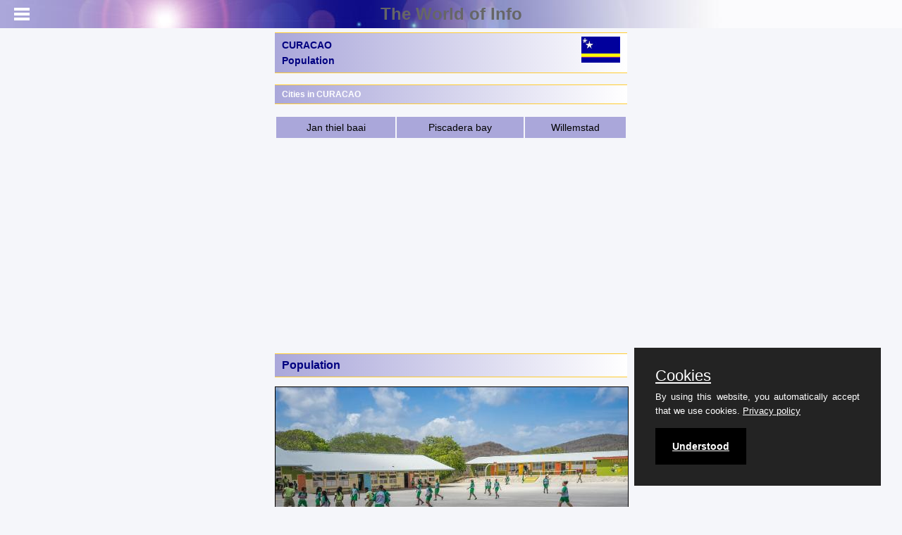

--- FILE ---
content_type: text/html;charset=UTF-8
request_url: https://theworldofinfo.com/curacao/population/
body_size: 2742
content:

<!DOCTYPE html>
<html lang="en">
<head>
<meta charset="utf-8" />
<meta name="referrer" content="origin-when-cross-origin">
<meta name="viewport" content="user-scalable=no,initial-scale=1,maximum-scale=1" />
<meta name="mobile-web-app-capable" content="yes">
<meta name="keywords" content="CURACAO, population, population groups, composition, demographics">
<meta name="owner" content="theworldofinfo.com">
<meta name="author" content="info@theworldofinfo.com">
<meta name="rating" content="safe for kids">
<meta name="description" content="CURACAO information about population, population groups, composition and demographics">
<title>CURACAO Population - The World of Info</title>
<link type="text/css" rel="stylesheet" href="/css/mmenu.min.css" />
<link type="text/css" rel="stylesheet" href="/css/style.min.css" />
<link type="text/css" rel="stylesheet" href="/mmenu/css/jquery.mmenu.all.min.css" />
<link type="text/css" rel="stylesheet" href="/css/purecookie.css" />
<script src="//ajax.googleapis.com/ajax/libs/jquery/1.10.2/jquery.min.js"></script>
<script src="/mmenu/js/jquery.mmenu.min.all.js"></script>
<script src="/js/links.js"></script>
<script src="/mmenu/js/menu.js"></script>
<script src="/js/purecookie.js"></script>
<link rel="shortcut icon" href="/images/favicon.ico" />
<!-- Global site tag (gtag.js) - Google Analytics -->
<script async src="https://www.googletagmanager.com/gtag/js?id=G-BR2EZCBC9L"></script>
<script>
window.dataLayer = window.dataLayer || [];
function gtag(){dataLayer.push(arguments);}
gtag('js', new Date());
gtag('config', 'G-BR2EZCBC9L');
</script>
<script async src="https://pagead2.googlesyndication.com/pagead/js/adsbygoogle.js?client=ca-pub-4179517486997082"
crossorigin="anonymous"></script>
</head>
<body>
<div id="page">
<div class="header" style="position: fixed; color: #666;">
<a href="#menu" id="mm"></a>
<a href="/" id="mmh">The World of Info</a>
</div>
<br>
<div class="content" style="max-width: max(500px, 35% - 80px); margin-left: auto; margin-right: auto; margin-top: 5px;">
<h1>
<div style="margin-top: 1px;">CURACAO<br>Population</div>
<img style="width: 55px; margin-top: -45px; float: right;" src="/images/imgCuracao/flag.jpg">
</h1>
<h4>Cities in CURACAO</h4><p><table align="center" border="0" cellpadding="4" cellspacing="0" class="L" width="100%"><tr class="L"><td class="L" align="center" id="popcity1" onMouseOver="goLite(this.id)" onMouseOut="goDim(this.id)"><a href="/curacao/jan-thiel-baai/" class="linkbutton2" title="Click here for information about Jan thiel baai in CURACAO">Jan thiel baai</a> </td><td class="L" align="center" id="popcity2" onMouseOver="goLite(this.id)" onMouseOut="goDim(this.id)"><a href="/curacao/piscadera-bay/" class="linkbutton2" title="Click here for information about Piscadera bay in CURACAO">Piscadera bay</a> </td><td class="L" align="center" id="popcity3" onMouseOver="goLite(this.id)" onMouseOut="goDim(this.id)"><a href="/curacao/willemstad/" class="linkbutton2" title="Click here for information about Willemstad in CURACAO">Willemstad</a> </td></tr></table></p>
<h2>Population</h2><p><img class="alicen" loading="lazy" src="/images/imgcuracao/4C65DBCE-F29E-49B3-A8984D9A9794958F.jpg" title="Curacao playing children" alt="Curacao playing children"><em>Curacao playing children<sub>Photo: Public domain</sub></em></p><p>The Dutch deported the Spaniards and most Indians in the 17th century. At the beginning of the 19th century, the last Indians had disappeared. Twenty years after the Dutch, Portuguese (Sephardic) Jews settled in Cura&ccedil;ao. This happened after the fall of the Dutch colony in <a href="/brazil/">Brazil</a> in 1654. Another group that settled on the island after the abolition of slavery were descendants of African slaves. These three culturally very different population groups maintained a certain population pattern until the arrival of the refinery in the early 20th century. The establishment of the Shell refinery in the twenties of this century led to a population explosion due to immigration from the surrounding countries and islands, the Netherlands, Portugal and the Middle East. The population grew from 37,000 in 1915 to 91,000 in 1947. Of these, 25,000 were of non-Antillean descent. According to the 1992 census, Cura&ccedil;ao has 144,000 inhabitants. Including illegal residents, there are probably around 160,000 inhabitants. Eighty-five percent of them are of Dutch Antillean descent. Ten percent consists of Dutch and the rest consists of a multitude of nationalities, most of which are Portuguese, French and English, from other Caribbean islands. In 2017 Curacao had 153,000 inhabitants.</p>
<hr>
<H3>Sources</H3><em><p>Bakker, J. / Nederlandse Antillen en Aruba<br /> Koninklijk Instituut voor de Tropen <br /><br /> Encarta Encyclopedie <br /><br /> Erven Dorens, P. van / Curaçao<br /> Bos & Co <br /><br /> Helm, R. van der / De Curaçao reisgids<br /> Elmar <br /><br /> CIA - World Factbook <br /><br /> BBC - Country Profiles</p></em>Last updated December 2025<br>Copyright: Team <b>The World of Info</b>
</div>
<nav id="menu">
<ul>
<li>
<a href="/">The World of Info - Home</a>
</li>
<li>
<a href="/curacao/">CURACAO</a>
</li>
<li style="margin-left:10px;">
<a href="/curacao/climate/">Climate and Weather</a>
</li>
<li style="margin-left:10px;">
<a href="/curacao/plants/">Plants and Animals</a>
</li>
<li style="margin-left:10px;">
<a href="/curacao/history/">History</a>
</li>
<li style="margin-left:10px;">
<a href="/curacao/economy/">Economy</a>
</li>
<li style="margin-left:10px;">
<a href="/curacao/population/">Population</a>
</li>
<li style="margin-left:10px;">
<a href="/curacao/language/">Language</a>
</li>
<li style="margin-left:10px;">
<a href="/curacao/religion/">Religion</a>
</li>
<li style="margin-left:10px;">
<a href="/curacao/society/">Society</a>
</li>
<li style="margin-left:10px;">
<a href="/curacao/vacation/">Vacations and Sightseeing</a>
</li>
<li style="margin-left:10px;">
<a href="/curacao/map/">Map</a>
</li>
<li style="margin-left:10px;">
<a href="/curacao/links/">Links</a>
</li>
<li>
<a href="/sitemap.html">Sitemap of The World of Info</a>
</li>
<li>
<a href="/lwdocs/team.cfm" onClick="javascript:document.goteam.submit();">&copy;Team - The World of Info</a>
</li>
<li>
<a href="/privacy/">Our Privacy Policy</a>
</li>
</ul>
</nav>
</div>
<script>
cookieConsent();
</script>
</body>
</html>


--- FILE ---
content_type: text/html; charset=utf-8
request_url: https://www.google.com/recaptcha/api2/aframe
body_size: 268
content:
<!DOCTYPE HTML><html><head><meta http-equiv="content-type" content="text/html; charset=UTF-8"></head><body><script nonce="ZVXYl_kL1Ckb3Ro5pEParg">/** Anti-fraud and anti-abuse applications only. See google.com/recaptcha */ try{var clients={'sodar':'https://pagead2.googlesyndication.com/pagead/sodar?'};window.addEventListener("message",function(a){try{if(a.source===window.parent){var b=JSON.parse(a.data);var c=clients[b['id']];if(c){var d=document.createElement('img');d.src=c+b['params']+'&rc='+(localStorage.getItem("rc::a")?sessionStorage.getItem("rc::b"):"");window.document.body.appendChild(d);sessionStorage.setItem("rc::e",parseInt(sessionStorage.getItem("rc::e")||0)+1);localStorage.setItem("rc::h",'1768993440137');}}}catch(b){}});window.parent.postMessage("_grecaptcha_ready", "*");}catch(b){}</script></body></html>